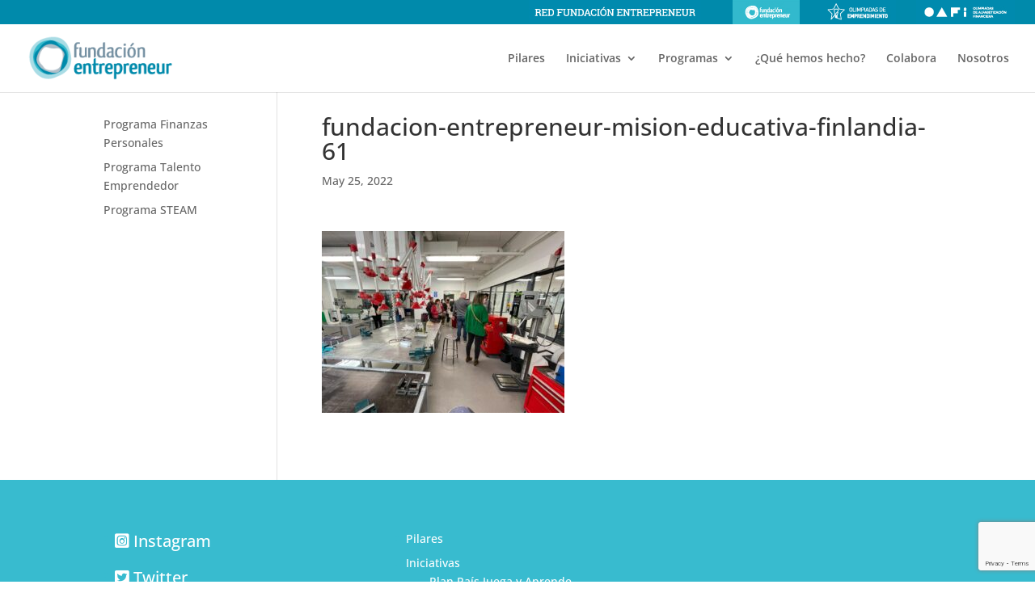

--- FILE ---
content_type: text/html; charset=utf-8
request_url: https://www.google.com/recaptcha/api2/anchor?ar=1&k=6LdWg6QUAAAAAIQ9J78LRTfLUizeAZjbBNFFuc5t&co=aHR0cHM6Ly93d3cuZmVudHJlcHJlbmV1ci5vcmc6NDQz&hl=en&v=PoyoqOPhxBO7pBk68S4YbpHZ&size=invisible&anchor-ms=20000&execute-ms=30000&cb=or70lwlw06tb
body_size: 48650
content:
<!DOCTYPE HTML><html dir="ltr" lang="en"><head><meta http-equiv="Content-Type" content="text/html; charset=UTF-8">
<meta http-equiv="X-UA-Compatible" content="IE=edge">
<title>reCAPTCHA</title>
<style type="text/css">
/* cyrillic-ext */
@font-face {
  font-family: 'Roboto';
  font-style: normal;
  font-weight: 400;
  font-stretch: 100%;
  src: url(//fonts.gstatic.com/s/roboto/v48/KFO7CnqEu92Fr1ME7kSn66aGLdTylUAMa3GUBHMdazTgWw.woff2) format('woff2');
  unicode-range: U+0460-052F, U+1C80-1C8A, U+20B4, U+2DE0-2DFF, U+A640-A69F, U+FE2E-FE2F;
}
/* cyrillic */
@font-face {
  font-family: 'Roboto';
  font-style: normal;
  font-weight: 400;
  font-stretch: 100%;
  src: url(//fonts.gstatic.com/s/roboto/v48/KFO7CnqEu92Fr1ME7kSn66aGLdTylUAMa3iUBHMdazTgWw.woff2) format('woff2');
  unicode-range: U+0301, U+0400-045F, U+0490-0491, U+04B0-04B1, U+2116;
}
/* greek-ext */
@font-face {
  font-family: 'Roboto';
  font-style: normal;
  font-weight: 400;
  font-stretch: 100%;
  src: url(//fonts.gstatic.com/s/roboto/v48/KFO7CnqEu92Fr1ME7kSn66aGLdTylUAMa3CUBHMdazTgWw.woff2) format('woff2');
  unicode-range: U+1F00-1FFF;
}
/* greek */
@font-face {
  font-family: 'Roboto';
  font-style: normal;
  font-weight: 400;
  font-stretch: 100%;
  src: url(//fonts.gstatic.com/s/roboto/v48/KFO7CnqEu92Fr1ME7kSn66aGLdTylUAMa3-UBHMdazTgWw.woff2) format('woff2');
  unicode-range: U+0370-0377, U+037A-037F, U+0384-038A, U+038C, U+038E-03A1, U+03A3-03FF;
}
/* math */
@font-face {
  font-family: 'Roboto';
  font-style: normal;
  font-weight: 400;
  font-stretch: 100%;
  src: url(//fonts.gstatic.com/s/roboto/v48/KFO7CnqEu92Fr1ME7kSn66aGLdTylUAMawCUBHMdazTgWw.woff2) format('woff2');
  unicode-range: U+0302-0303, U+0305, U+0307-0308, U+0310, U+0312, U+0315, U+031A, U+0326-0327, U+032C, U+032F-0330, U+0332-0333, U+0338, U+033A, U+0346, U+034D, U+0391-03A1, U+03A3-03A9, U+03B1-03C9, U+03D1, U+03D5-03D6, U+03F0-03F1, U+03F4-03F5, U+2016-2017, U+2034-2038, U+203C, U+2040, U+2043, U+2047, U+2050, U+2057, U+205F, U+2070-2071, U+2074-208E, U+2090-209C, U+20D0-20DC, U+20E1, U+20E5-20EF, U+2100-2112, U+2114-2115, U+2117-2121, U+2123-214F, U+2190, U+2192, U+2194-21AE, U+21B0-21E5, U+21F1-21F2, U+21F4-2211, U+2213-2214, U+2216-22FF, U+2308-230B, U+2310, U+2319, U+231C-2321, U+2336-237A, U+237C, U+2395, U+239B-23B7, U+23D0, U+23DC-23E1, U+2474-2475, U+25AF, U+25B3, U+25B7, U+25BD, U+25C1, U+25CA, U+25CC, U+25FB, U+266D-266F, U+27C0-27FF, U+2900-2AFF, U+2B0E-2B11, U+2B30-2B4C, U+2BFE, U+3030, U+FF5B, U+FF5D, U+1D400-1D7FF, U+1EE00-1EEFF;
}
/* symbols */
@font-face {
  font-family: 'Roboto';
  font-style: normal;
  font-weight: 400;
  font-stretch: 100%;
  src: url(//fonts.gstatic.com/s/roboto/v48/KFO7CnqEu92Fr1ME7kSn66aGLdTylUAMaxKUBHMdazTgWw.woff2) format('woff2');
  unicode-range: U+0001-000C, U+000E-001F, U+007F-009F, U+20DD-20E0, U+20E2-20E4, U+2150-218F, U+2190, U+2192, U+2194-2199, U+21AF, U+21E6-21F0, U+21F3, U+2218-2219, U+2299, U+22C4-22C6, U+2300-243F, U+2440-244A, U+2460-24FF, U+25A0-27BF, U+2800-28FF, U+2921-2922, U+2981, U+29BF, U+29EB, U+2B00-2BFF, U+4DC0-4DFF, U+FFF9-FFFB, U+10140-1018E, U+10190-1019C, U+101A0, U+101D0-101FD, U+102E0-102FB, U+10E60-10E7E, U+1D2C0-1D2D3, U+1D2E0-1D37F, U+1F000-1F0FF, U+1F100-1F1AD, U+1F1E6-1F1FF, U+1F30D-1F30F, U+1F315, U+1F31C, U+1F31E, U+1F320-1F32C, U+1F336, U+1F378, U+1F37D, U+1F382, U+1F393-1F39F, U+1F3A7-1F3A8, U+1F3AC-1F3AF, U+1F3C2, U+1F3C4-1F3C6, U+1F3CA-1F3CE, U+1F3D4-1F3E0, U+1F3ED, U+1F3F1-1F3F3, U+1F3F5-1F3F7, U+1F408, U+1F415, U+1F41F, U+1F426, U+1F43F, U+1F441-1F442, U+1F444, U+1F446-1F449, U+1F44C-1F44E, U+1F453, U+1F46A, U+1F47D, U+1F4A3, U+1F4B0, U+1F4B3, U+1F4B9, U+1F4BB, U+1F4BF, U+1F4C8-1F4CB, U+1F4D6, U+1F4DA, U+1F4DF, U+1F4E3-1F4E6, U+1F4EA-1F4ED, U+1F4F7, U+1F4F9-1F4FB, U+1F4FD-1F4FE, U+1F503, U+1F507-1F50B, U+1F50D, U+1F512-1F513, U+1F53E-1F54A, U+1F54F-1F5FA, U+1F610, U+1F650-1F67F, U+1F687, U+1F68D, U+1F691, U+1F694, U+1F698, U+1F6AD, U+1F6B2, U+1F6B9-1F6BA, U+1F6BC, U+1F6C6-1F6CF, U+1F6D3-1F6D7, U+1F6E0-1F6EA, U+1F6F0-1F6F3, U+1F6F7-1F6FC, U+1F700-1F7FF, U+1F800-1F80B, U+1F810-1F847, U+1F850-1F859, U+1F860-1F887, U+1F890-1F8AD, U+1F8B0-1F8BB, U+1F8C0-1F8C1, U+1F900-1F90B, U+1F93B, U+1F946, U+1F984, U+1F996, U+1F9E9, U+1FA00-1FA6F, U+1FA70-1FA7C, U+1FA80-1FA89, U+1FA8F-1FAC6, U+1FACE-1FADC, U+1FADF-1FAE9, U+1FAF0-1FAF8, U+1FB00-1FBFF;
}
/* vietnamese */
@font-face {
  font-family: 'Roboto';
  font-style: normal;
  font-weight: 400;
  font-stretch: 100%;
  src: url(//fonts.gstatic.com/s/roboto/v48/KFO7CnqEu92Fr1ME7kSn66aGLdTylUAMa3OUBHMdazTgWw.woff2) format('woff2');
  unicode-range: U+0102-0103, U+0110-0111, U+0128-0129, U+0168-0169, U+01A0-01A1, U+01AF-01B0, U+0300-0301, U+0303-0304, U+0308-0309, U+0323, U+0329, U+1EA0-1EF9, U+20AB;
}
/* latin-ext */
@font-face {
  font-family: 'Roboto';
  font-style: normal;
  font-weight: 400;
  font-stretch: 100%;
  src: url(//fonts.gstatic.com/s/roboto/v48/KFO7CnqEu92Fr1ME7kSn66aGLdTylUAMa3KUBHMdazTgWw.woff2) format('woff2');
  unicode-range: U+0100-02BA, U+02BD-02C5, U+02C7-02CC, U+02CE-02D7, U+02DD-02FF, U+0304, U+0308, U+0329, U+1D00-1DBF, U+1E00-1E9F, U+1EF2-1EFF, U+2020, U+20A0-20AB, U+20AD-20C0, U+2113, U+2C60-2C7F, U+A720-A7FF;
}
/* latin */
@font-face {
  font-family: 'Roboto';
  font-style: normal;
  font-weight: 400;
  font-stretch: 100%;
  src: url(//fonts.gstatic.com/s/roboto/v48/KFO7CnqEu92Fr1ME7kSn66aGLdTylUAMa3yUBHMdazQ.woff2) format('woff2');
  unicode-range: U+0000-00FF, U+0131, U+0152-0153, U+02BB-02BC, U+02C6, U+02DA, U+02DC, U+0304, U+0308, U+0329, U+2000-206F, U+20AC, U+2122, U+2191, U+2193, U+2212, U+2215, U+FEFF, U+FFFD;
}
/* cyrillic-ext */
@font-face {
  font-family: 'Roboto';
  font-style: normal;
  font-weight: 500;
  font-stretch: 100%;
  src: url(//fonts.gstatic.com/s/roboto/v48/KFO7CnqEu92Fr1ME7kSn66aGLdTylUAMa3GUBHMdazTgWw.woff2) format('woff2');
  unicode-range: U+0460-052F, U+1C80-1C8A, U+20B4, U+2DE0-2DFF, U+A640-A69F, U+FE2E-FE2F;
}
/* cyrillic */
@font-face {
  font-family: 'Roboto';
  font-style: normal;
  font-weight: 500;
  font-stretch: 100%;
  src: url(//fonts.gstatic.com/s/roboto/v48/KFO7CnqEu92Fr1ME7kSn66aGLdTylUAMa3iUBHMdazTgWw.woff2) format('woff2');
  unicode-range: U+0301, U+0400-045F, U+0490-0491, U+04B0-04B1, U+2116;
}
/* greek-ext */
@font-face {
  font-family: 'Roboto';
  font-style: normal;
  font-weight: 500;
  font-stretch: 100%;
  src: url(//fonts.gstatic.com/s/roboto/v48/KFO7CnqEu92Fr1ME7kSn66aGLdTylUAMa3CUBHMdazTgWw.woff2) format('woff2');
  unicode-range: U+1F00-1FFF;
}
/* greek */
@font-face {
  font-family: 'Roboto';
  font-style: normal;
  font-weight: 500;
  font-stretch: 100%;
  src: url(//fonts.gstatic.com/s/roboto/v48/KFO7CnqEu92Fr1ME7kSn66aGLdTylUAMa3-UBHMdazTgWw.woff2) format('woff2');
  unicode-range: U+0370-0377, U+037A-037F, U+0384-038A, U+038C, U+038E-03A1, U+03A3-03FF;
}
/* math */
@font-face {
  font-family: 'Roboto';
  font-style: normal;
  font-weight: 500;
  font-stretch: 100%;
  src: url(//fonts.gstatic.com/s/roboto/v48/KFO7CnqEu92Fr1ME7kSn66aGLdTylUAMawCUBHMdazTgWw.woff2) format('woff2');
  unicode-range: U+0302-0303, U+0305, U+0307-0308, U+0310, U+0312, U+0315, U+031A, U+0326-0327, U+032C, U+032F-0330, U+0332-0333, U+0338, U+033A, U+0346, U+034D, U+0391-03A1, U+03A3-03A9, U+03B1-03C9, U+03D1, U+03D5-03D6, U+03F0-03F1, U+03F4-03F5, U+2016-2017, U+2034-2038, U+203C, U+2040, U+2043, U+2047, U+2050, U+2057, U+205F, U+2070-2071, U+2074-208E, U+2090-209C, U+20D0-20DC, U+20E1, U+20E5-20EF, U+2100-2112, U+2114-2115, U+2117-2121, U+2123-214F, U+2190, U+2192, U+2194-21AE, U+21B0-21E5, U+21F1-21F2, U+21F4-2211, U+2213-2214, U+2216-22FF, U+2308-230B, U+2310, U+2319, U+231C-2321, U+2336-237A, U+237C, U+2395, U+239B-23B7, U+23D0, U+23DC-23E1, U+2474-2475, U+25AF, U+25B3, U+25B7, U+25BD, U+25C1, U+25CA, U+25CC, U+25FB, U+266D-266F, U+27C0-27FF, U+2900-2AFF, U+2B0E-2B11, U+2B30-2B4C, U+2BFE, U+3030, U+FF5B, U+FF5D, U+1D400-1D7FF, U+1EE00-1EEFF;
}
/* symbols */
@font-face {
  font-family: 'Roboto';
  font-style: normal;
  font-weight: 500;
  font-stretch: 100%;
  src: url(//fonts.gstatic.com/s/roboto/v48/KFO7CnqEu92Fr1ME7kSn66aGLdTylUAMaxKUBHMdazTgWw.woff2) format('woff2');
  unicode-range: U+0001-000C, U+000E-001F, U+007F-009F, U+20DD-20E0, U+20E2-20E4, U+2150-218F, U+2190, U+2192, U+2194-2199, U+21AF, U+21E6-21F0, U+21F3, U+2218-2219, U+2299, U+22C4-22C6, U+2300-243F, U+2440-244A, U+2460-24FF, U+25A0-27BF, U+2800-28FF, U+2921-2922, U+2981, U+29BF, U+29EB, U+2B00-2BFF, U+4DC0-4DFF, U+FFF9-FFFB, U+10140-1018E, U+10190-1019C, U+101A0, U+101D0-101FD, U+102E0-102FB, U+10E60-10E7E, U+1D2C0-1D2D3, U+1D2E0-1D37F, U+1F000-1F0FF, U+1F100-1F1AD, U+1F1E6-1F1FF, U+1F30D-1F30F, U+1F315, U+1F31C, U+1F31E, U+1F320-1F32C, U+1F336, U+1F378, U+1F37D, U+1F382, U+1F393-1F39F, U+1F3A7-1F3A8, U+1F3AC-1F3AF, U+1F3C2, U+1F3C4-1F3C6, U+1F3CA-1F3CE, U+1F3D4-1F3E0, U+1F3ED, U+1F3F1-1F3F3, U+1F3F5-1F3F7, U+1F408, U+1F415, U+1F41F, U+1F426, U+1F43F, U+1F441-1F442, U+1F444, U+1F446-1F449, U+1F44C-1F44E, U+1F453, U+1F46A, U+1F47D, U+1F4A3, U+1F4B0, U+1F4B3, U+1F4B9, U+1F4BB, U+1F4BF, U+1F4C8-1F4CB, U+1F4D6, U+1F4DA, U+1F4DF, U+1F4E3-1F4E6, U+1F4EA-1F4ED, U+1F4F7, U+1F4F9-1F4FB, U+1F4FD-1F4FE, U+1F503, U+1F507-1F50B, U+1F50D, U+1F512-1F513, U+1F53E-1F54A, U+1F54F-1F5FA, U+1F610, U+1F650-1F67F, U+1F687, U+1F68D, U+1F691, U+1F694, U+1F698, U+1F6AD, U+1F6B2, U+1F6B9-1F6BA, U+1F6BC, U+1F6C6-1F6CF, U+1F6D3-1F6D7, U+1F6E0-1F6EA, U+1F6F0-1F6F3, U+1F6F7-1F6FC, U+1F700-1F7FF, U+1F800-1F80B, U+1F810-1F847, U+1F850-1F859, U+1F860-1F887, U+1F890-1F8AD, U+1F8B0-1F8BB, U+1F8C0-1F8C1, U+1F900-1F90B, U+1F93B, U+1F946, U+1F984, U+1F996, U+1F9E9, U+1FA00-1FA6F, U+1FA70-1FA7C, U+1FA80-1FA89, U+1FA8F-1FAC6, U+1FACE-1FADC, U+1FADF-1FAE9, U+1FAF0-1FAF8, U+1FB00-1FBFF;
}
/* vietnamese */
@font-face {
  font-family: 'Roboto';
  font-style: normal;
  font-weight: 500;
  font-stretch: 100%;
  src: url(//fonts.gstatic.com/s/roboto/v48/KFO7CnqEu92Fr1ME7kSn66aGLdTylUAMa3OUBHMdazTgWw.woff2) format('woff2');
  unicode-range: U+0102-0103, U+0110-0111, U+0128-0129, U+0168-0169, U+01A0-01A1, U+01AF-01B0, U+0300-0301, U+0303-0304, U+0308-0309, U+0323, U+0329, U+1EA0-1EF9, U+20AB;
}
/* latin-ext */
@font-face {
  font-family: 'Roboto';
  font-style: normal;
  font-weight: 500;
  font-stretch: 100%;
  src: url(//fonts.gstatic.com/s/roboto/v48/KFO7CnqEu92Fr1ME7kSn66aGLdTylUAMa3KUBHMdazTgWw.woff2) format('woff2');
  unicode-range: U+0100-02BA, U+02BD-02C5, U+02C7-02CC, U+02CE-02D7, U+02DD-02FF, U+0304, U+0308, U+0329, U+1D00-1DBF, U+1E00-1E9F, U+1EF2-1EFF, U+2020, U+20A0-20AB, U+20AD-20C0, U+2113, U+2C60-2C7F, U+A720-A7FF;
}
/* latin */
@font-face {
  font-family: 'Roboto';
  font-style: normal;
  font-weight: 500;
  font-stretch: 100%;
  src: url(//fonts.gstatic.com/s/roboto/v48/KFO7CnqEu92Fr1ME7kSn66aGLdTylUAMa3yUBHMdazQ.woff2) format('woff2');
  unicode-range: U+0000-00FF, U+0131, U+0152-0153, U+02BB-02BC, U+02C6, U+02DA, U+02DC, U+0304, U+0308, U+0329, U+2000-206F, U+20AC, U+2122, U+2191, U+2193, U+2212, U+2215, U+FEFF, U+FFFD;
}
/* cyrillic-ext */
@font-face {
  font-family: 'Roboto';
  font-style: normal;
  font-weight: 900;
  font-stretch: 100%;
  src: url(//fonts.gstatic.com/s/roboto/v48/KFO7CnqEu92Fr1ME7kSn66aGLdTylUAMa3GUBHMdazTgWw.woff2) format('woff2');
  unicode-range: U+0460-052F, U+1C80-1C8A, U+20B4, U+2DE0-2DFF, U+A640-A69F, U+FE2E-FE2F;
}
/* cyrillic */
@font-face {
  font-family: 'Roboto';
  font-style: normal;
  font-weight: 900;
  font-stretch: 100%;
  src: url(//fonts.gstatic.com/s/roboto/v48/KFO7CnqEu92Fr1ME7kSn66aGLdTylUAMa3iUBHMdazTgWw.woff2) format('woff2');
  unicode-range: U+0301, U+0400-045F, U+0490-0491, U+04B0-04B1, U+2116;
}
/* greek-ext */
@font-face {
  font-family: 'Roboto';
  font-style: normal;
  font-weight: 900;
  font-stretch: 100%;
  src: url(//fonts.gstatic.com/s/roboto/v48/KFO7CnqEu92Fr1ME7kSn66aGLdTylUAMa3CUBHMdazTgWw.woff2) format('woff2');
  unicode-range: U+1F00-1FFF;
}
/* greek */
@font-face {
  font-family: 'Roboto';
  font-style: normal;
  font-weight: 900;
  font-stretch: 100%;
  src: url(//fonts.gstatic.com/s/roboto/v48/KFO7CnqEu92Fr1ME7kSn66aGLdTylUAMa3-UBHMdazTgWw.woff2) format('woff2');
  unicode-range: U+0370-0377, U+037A-037F, U+0384-038A, U+038C, U+038E-03A1, U+03A3-03FF;
}
/* math */
@font-face {
  font-family: 'Roboto';
  font-style: normal;
  font-weight: 900;
  font-stretch: 100%;
  src: url(//fonts.gstatic.com/s/roboto/v48/KFO7CnqEu92Fr1ME7kSn66aGLdTylUAMawCUBHMdazTgWw.woff2) format('woff2');
  unicode-range: U+0302-0303, U+0305, U+0307-0308, U+0310, U+0312, U+0315, U+031A, U+0326-0327, U+032C, U+032F-0330, U+0332-0333, U+0338, U+033A, U+0346, U+034D, U+0391-03A1, U+03A3-03A9, U+03B1-03C9, U+03D1, U+03D5-03D6, U+03F0-03F1, U+03F4-03F5, U+2016-2017, U+2034-2038, U+203C, U+2040, U+2043, U+2047, U+2050, U+2057, U+205F, U+2070-2071, U+2074-208E, U+2090-209C, U+20D0-20DC, U+20E1, U+20E5-20EF, U+2100-2112, U+2114-2115, U+2117-2121, U+2123-214F, U+2190, U+2192, U+2194-21AE, U+21B0-21E5, U+21F1-21F2, U+21F4-2211, U+2213-2214, U+2216-22FF, U+2308-230B, U+2310, U+2319, U+231C-2321, U+2336-237A, U+237C, U+2395, U+239B-23B7, U+23D0, U+23DC-23E1, U+2474-2475, U+25AF, U+25B3, U+25B7, U+25BD, U+25C1, U+25CA, U+25CC, U+25FB, U+266D-266F, U+27C0-27FF, U+2900-2AFF, U+2B0E-2B11, U+2B30-2B4C, U+2BFE, U+3030, U+FF5B, U+FF5D, U+1D400-1D7FF, U+1EE00-1EEFF;
}
/* symbols */
@font-face {
  font-family: 'Roboto';
  font-style: normal;
  font-weight: 900;
  font-stretch: 100%;
  src: url(//fonts.gstatic.com/s/roboto/v48/KFO7CnqEu92Fr1ME7kSn66aGLdTylUAMaxKUBHMdazTgWw.woff2) format('woff2');
  unicode-range: U+0001-000C, U+000E-001F, U+007F-009F, U+20DD-20E0, U+20E2-20E4, U+2150-218F, U+2190, U+2192, U+2194-2199, U+21AF, U+21E6-21F0, U+21F3, U+2218-2219, U+2299, U+22C4-22C6, U+2300-243F, U+2440-244A, U+2460-24FF, U+25A0-27BF, U+2800-28FF, U+2921-2922, U+2981, U+29BF, U+29EB, U+2B00-2BFF, U+4DC0-4DFF, U+FFF9-FFFB, U+10140-1018E, U+10190-1019C, U+101A0, U+101D0-101FD, U+102E0-102FB, U+10E60-10E7E, U+1D2C0-1D2D3, U+1D2E0-1D37F, U+1F000-1F0FF, U+1F100-1F1AD, U+1F1E6-1F1FF, U+1F30D-1F30F, U+1F315, U+1F31C, U+1F31E, U+1F320-1F32C, U+1F336, U+1F378, U+1F37D, U+1F382, U+1F393-1F39F, U+1F3A7-1F3A8, U+1F3AC-1F3AF, U+1F3C2, U+1F3C4-1F3C6, U+1F3CA-1F3CE, U+1F3D4-1F3E0, U+1F3ED, U+1F3F1-1F3F3, U+1F3F5-1F3F7, U+1F408, U+1F415, U+1F41F, U+1F426, U+1F43F, U+1F441-1F442, U+1F444, U+1F446-1F449, U+1F44C-1F44E, U+1F453, U+1F46A, U+1F47D, U+1F4A3, U+1F4B0, U+1F4B3, U+1F4B9, U+1F4BB, U+1F4BF, U+1F4C8-1F4CB, U+1F4D6, U+1F4DA, U+1F4DF, U+1F4E3-1F4E6, U+1F4EA-1F4ED, U+1F4F7, U+1F4F9-1F4FB, U+1F4FD-1F4FE, U+1F503, U+1F507-1F50B, U+1F50D, U+1F512-1F513, U+1F53E-1F54A, U+1F54F-1F5FA, U+1F610, U+1F650-1F67F, U+1F687, U+1F68D, U+1F691, U+1F694, U+1F698, U+1F6AD, U+1F6B2, U+1F6B9-1F6BA, U+1F6BC, U+1F6C6-1F6CF, U+1F6D3-1F6D7, U+1F6E0-1F6EA, U+1F6F0-1F6F3, U+1F6F7-1F6FC, U+1F700-1F7FF, U+1F800-1F80B, U+1F810-1F847, U+1F850-1F859, U+1F860-1F887, U+1F890-1F8AD, U+1F8B0-1F8BB, U+1F8C0-1F8C1, U+1F900-1F90B, U+1F93B, U+1F946, U+1F984, U+1F996, U+1F9E9, U+1FA00-1FA6F, U+1FA70-1FA7C, U+1FA80-1FA89, U+1FA8F-1FAC6, U+1FACE-1FADC, U+1FADF-1FAE9, U+1FAF0-1FAF8, U+1FB00-1FBFF;
}
/* vietnamese */
@font-face {
  font-family: 'Roboto';
  font-style: normal;
  font-weight: 900;
  font-stretch: 100%;
  src: url(//fonts.gstatic.com/s/roboto/v48/KFO7CnqEu92Fr1ME7kSn66aGLdTylUAMa3OUBHMdazTgWw.woff2) format('woff2');
  unicode-range: U+0102-0103, U+0110-0111, U+0128-0129, U+0168-0169, U+01A0-01A1, U+01AF-01B0, U+0300-0301, U+0303-0304, U+0308-0309, U+0323, U+0329, U+1EA0-1EF9, U+20AB;
}
/* latin-ext */
@font-face {
  font-family: 'Roboto';
  font-style: normal;
  font-weight: 900;
  font-stretch: 100%;
  src: url(//fonts.gstatic.com/s/roboto/v48/KFO7CnqEu92Fr1ME7kSn66aGLdTylUAMa3KUBHMdazTgWw.woff2) format('woff2');
  unicode-range: U+0100-02BA, U+02BD-02C5, U+02C7-02CC, U+02CE-02D7, U+02DD-02FF, U+0304, U+0308, U+0329, U+1D00-1DBF, U+1E00-1E9F, U+1EF2-1EFF, U+2020, U+20A0-20AB, U+20AD-20C0, U+2113, U+2C60-2C7F, U+A720-A7FF;
}
/* latin */
@font-face {
  font-family: 'Roboto';
  font-style: normal;
  font-weight: 900;
  font-stretch: 100%;
  src: url(//fonts.gstatic.com/s/roboto/v48/KFO7CnqEu92Fr1ME7kSn66aGLdTylUAMa3yUBHMdazQ.woff2) format('woff2');
  unicode-range: U+0000-00FF, U+0131, U+0152-0153, U+02BB-02BC, U+02C6, U+02DA, U+02DC, U+0304, U+0308, U+0329, U+2000-206F, U+20AC, U+2122, U+2191, U+2193, U+2212, U+2215, U+FEFF, U+FFFD;
}

</style>
<link rel="stylesheet" type="text/css" href="https://www.gstatic.com/recaptcha/releases/PoyoqOPhxBO7pBk68S4YbpHZ/styles__ltr.css">
<script nonce="0R21444Qkrx8RuwVJumEvw" type="text/javascript">window['__recaptcha_api'] = 'https://www.google.com/recaptcha/api2/';</script>
<script type="text/javascript" src="https://www.gstatic.com/recaptcha/releases/PoyoqOPhxBO7pBk68S4YbpHZ/recaptcha__en.js" nonce="0R21444Qkrx8RuwVJumEvw">
      
    </script></head>
<body><div id="rc-anchor-alert" class="rc-anchor-alert"></div>
<input type="hidden" id="recaptcha-token" value="[base64]">
<script type="text/javascript" nonce="0R21444Qkrx8RuwVJumEvw">
      recaptcha.anchor.Main.init("[\x22ainput\x22,[\x22bgdata\x22,\x22\x22,\[base64]/[base64]/[base64]/[base64]/[base64]/[base64]/KGcoTywyNTMsTy5PKSxVRyhPLEMpKTpnKE8sMjUzLEMpLE8pKSxsKSksTykpfSxieT1mdW5jdGlvbihDLE8sdSxsKXtmb3IobD0odT1SKEMpLDApO08+MDtPLS0pbD1sPDw4fFooQyk7ZyhDLHUsbCl9LFVHPWZ1bmN0aW9uKEMsTyl7Qy5pLmxlbmd0aD4xMDQ/[base64]/[base64]/[base64]/[base64]/[base64]/[base64]/[base64]\\u003d\x22,\[base64]\\u003d\x22,\x22wobDisKvw6QAw7vCm8KRQsOBScOjG8OkDzwuwpgHw7VIB8OBwosvXBvDjMKwBMKOaTjClcO8wpzDqzDCrcK4w4QDwoo0wroCw4bCsyERPsKpVVdiDsKzw5ZqESYFwoPCiyzCiSVBw4HDsFfDvWvCklNVw5g7wrzDs0R/Nm7DqW3CgcK5w5FLw6NlLsKkw5TDl0XDr8ONwo9Ww63Dk8Orw5HCtD7DvsKPw78ERcOTVjPCo8OEw5dnYl5Zw5gLRcOhwp7CqHDDgcOMw5PCtQbCpMO0SHjDsWDCiQXCqxpWPsKJacKIWsKUXMK5w4h0QsK9dVFuwrpoI8KOw7/DmgkMJ1theX0Ww5TDsMKJw5YueMOjPg8afyZgcsKXCUtSJT9dBSlrwpQ+Z8Odw7cgwoHCj8ONwqxbXz5FA8KOw5h1wqnDtcO2TcOCecOlw5/Cu8KnP1gPwonCp8KCHcKad8KqwoLCmMOaw4pKSWswe8OYRRtUBUQjw4LCmsKreEFTVnNzC8K9wpxow7l8w5YOwrY/w6PCl2oqBcO0w7QdVMOcwpXDmAIOw5XDl3jCgMKMd0rClcOqVTgkw75uw51fw7BaV8KWRcOnK1PChcO5H8KhdTIVV8OBwrY5w7hbL8OsWkApwpXCs0YyCcK/LEvDmmjDsMKdw7nCtmldbMK5NcK9KCvDvcOSPSzClcObX0nCpcKNSWrDosKcKyLChhfDlw/CtwvDnX/DrCEhwoTCmMO/RcK0w6ojwoRAwojCvMKBG2tJISZZwoPDhMKlw6wcwobCgkjCgBEYKFrCisKRTgDDt8K2PFzDu8Khe0vDkRLDtMOWBRLChxnDpMKCwpdufMOxPE9pw59NwovCjcK7w7Z2Czgmw6HDrsK6CcOVwprDpMOcw7t3wo4VLRRjIh/DjsKedXjDj8OgwrLCmGrCrCnCuMKiEMKrw5FWwpvCqWh7BxYWw7zCkgnDmMKkw5vCnHQCwo8hw6FKZMOGwpbDvMO/GcKjwp1Zw6Viw5AFR1d0LSfCjl7DpFjDt8O1FMK/GSYCw4h3OMOnYRdVw57Ds8KESFzCqcKXF29VVsKScsOYKkHDn2MIw4hQImzDhz0eCWTCh8KmDMOVw77Dtksgw5Mow4EcwrfDjSMLwr3DmsO7w7BAwrrDs8KQw5c/SMOMwqPDkiEXX8KsLMOrJzkPw7JnbyHDlcKDcsKPw7M3a8KTVV/DtVDCpcKywo/CgcKwwoRPPMKiXMK1wpDDusK8w4l+w5PDhgbCtcKswpIWUityFg4Hwq7CgcKZZcO9cMKxNQLCkzzCpsK5w6YVwps1D8OsWytxw7nChMKkeGhKfzPClcKbNUPDh0Boc8OgEsK7VRstwrTDtcOfwrnDgw0cVMOGw4/CnsKcw4Mcw4xkw59LwqHDg8OFWsO8NMOJw78Iwo4QE8KvJ1guw4jCuzE0w6DCpRInwq/DhHDCjkkcw4nCrsOhwo1cAzPDtMOuwrEfOcORW8K4w4A2BMKdGWAYW0zDj8KSW8O0FMOaaCZxasOLa8KyU0xLHA/Ct8OGw7JaTsO/[base64]/wrEMcsK+Jx/Dv8Klw6DCtnLDgcKMwp7CusObZysGw53Cl8KEwrDDtk98w7lBLcOMw7NxFMOjwr5Hwo5HdVVyRnTCjxNYYnRiw4VNwq/[base64]/bcKeA8KIw5Y2UU/Ci3MSSMK+w5jClcKpRcOhBsOhw4UbUx/CrxrChxFjIA0vdyRpNFoFwrISw64KwqTDl8KYIcKZw6XDjl5oPWAkQcOLYCPDpsKNw5zDssK/a1PDlsOtCFbDq8KFJlrDkD92wqLCjGoywpbDrTdlLDTCmMOJQE9aNStsw4zDs25pVyogwqISBcOnwodWTMKhw4FBw7J9XsKcwr/DtHgEwpHDpWjChsOeLGTDoMOmTsO4T8OZwqjDucKVbEwWw4XDnCQsB8ONwpIabhzDoz5Yw5lhMT8Rw7bDmTYHwqXDhMKdSMKnwo3DnzHCuH5+w4XDqBIvdSBAD1nClDx7EMO/[base64]/[base64]/Cty8WamQLwpYdw6zDjinClkFNwrvCnSNUCl/DjFdVwrfDsxrDmMO3BU9uGsK/[base64]/Ci8KJNx/[base64]/Cr24xwpjDpxrCh1PDs8OKR8OidnzDomDDpC3DpcKcw7jDsMOIw53DsR0ww5HDi8K9fMKZw61PTsKTSsKZw5sYOMKrwq9CQ8KiwqnDjgQOf0XCn8OSd2hLw5N1w4/Cp8K4PcKSwqADw63CksKDLHgbK8OHBMO5wqDCuFzCqMKCw6XCssOrH8OuwqHDgMOzNgTCusKcKcKdwpUPKxAYBMOzw6t/K8OewoHCvmrDq8KmX07Duk3Do8KeLcK+w6fDisKAw6Ayw6Bcw6UKw7YvwpfCmGdEw4DCmcOrK2oMw581wok7w5Rsw4VeNcK0woTDojwBH8KfO8Oww7TDicKzFyzCuXbCrcOlRcKaZALCksOZwrzDjMOZTXbDvXkUwpkZwpDCq31iwoMXSgHDisOdDcO7woPClRwJwqY/BwrCjWzCmCMFZ8OTLRnDsDbDhFLDssK+UMK+VhnDl8KXHgIIKcKCfWjDt8KeRMK/MMOmwqtWNQvDgsKhXcKQN8OSw7fDscKcwrDDpU/CqHAEMMOHYn/DpMKIwrMVw4rCjcOPwr3CkSIqw6o9w7XChGrDhiNVPw9oT8OKw6DDtcK5HsK1RcOOScOMQiBBUzhpGsK+wptIHz3DjcKsw7vDpSQowrTCpwhJd8KHHAbCisKHw4vDhsOydCBtC8K9dHrCti8yw4LCgsKUccOTw5zDjV/CuhPCvFDDkwPDqMOcw67CpsKmw6QywojDsWPDscK+Ljh5w5w6wq/Dt8K3wobCqcOgw5ZWw4LDr8O8IlzDuTzCnUNUTMODA8ObRlJ4M1XDjEM0wqQqwqzDhhU8wpcfw71cKCvDqcKHwr3DkcOuZ8OCHcKNQEDDrV7CgRfCoMKPM1fCk8KATGs/[base64]/[base64]/DscOrwoYNGsKjw5rDlRhRasOgwojCoRZgwq5nG8KeY3XCjVDDg8OCw4V9wqvCrcK/w7jCm8KXWkvDpsOKwpgWLMOHw6PDlHAlw4BLJRV/wrBGw5XCn8OzMS9lw44qw7vCnsKDJcKfwo8hw7MHWsKdwpIjwp/DrwV3DiNBw4cSw7LDvsKHwo3CslB3wqsqw5/DqlHCpMOpwpcGCMOhJTnDjEEucG3DgsO7IsKzw6lYXFDCpys4e8OHw7jCjcKFw5XClsOEwobCkMOXdU7CgsKyLsKnwqTCggtYVcOfw4TDgMKTwqbCvF7Dl8OoExhgTcOuLsKMZg5sQsOiBEXCq8KNE04/wrwPOGl6woDCm8OqwpHDrcOIRQ8cwp4hw65gw5zDkTxywrs+wqfDucOdQMKWwo/CjFjCvsO2JxEQJ8OUwpXCpFIgSxnDhHHDiy1hwq3DusK6OSLDnhloU8ONwq7DqBLDq8OfwpxbwpFuAH8DBFV7w5LCpMKpwrxGHn3CvADDkMOqw4/Cjy7DtsO+AwvDp8KMEMKgZcK3wobCpyrCs8K9w4fCsSDDo8O/w5/DkMO3w6hIwrEPScOwDgXCu8KEwoLCoV/CusOpw4jDhyFYHMKxw67DnyvCt3zChsKcKlXCozTCjMORXl/Cs3YcWcKQwqXDryoLLxbCocKNwqceWHVvwrfDqzPCkVlPFgZbw4/Ds1pgRGtrCSbChU1lw5zDqnjCnxLDvcOjwp7Dulthwo5kdMOgw5XDu8KdwqXDoW4tw5lfw7nDhMKxA0xUwojDusOswr/DhBvDk8O1fDFYwqsgRyE0w6/[base64]/[base64]/[base64]/V8Kaw5DCrsKnwpXDrMONw4AscFrDsFdQL2Jqwr1iKsK1wr9JwqJiwoTDv8OuTsKeHS7CvkvDnWTCjMO0YV4+woDCrcOHc37Dvn4WwrHDq8K/[base64]/w5sMGMO2wrbDssK5wobDgsO8w7DCnMKAHsKdw4IVHMKjDTE+b0PCh8Opw4c/woogwok3bcOIwq3DjF9awp55VjFOw6tHwpd9KMK/QsO4w7PCisOFwqtzw5nCucOywrbDkMOgTDfDnFnDuAkOQThnHFTClcOUOsK8IsKDSMOEC8OyQcOcKMO1w4zDtgI0DMKxUnogw5LCrwbDiMOZwrLCujzDnBYjw6A8wo/CuxkLwp/[base64]/CriN/ODdfwqzDkBVRw7jDrsOjw7zDlg0gG8Oow5ICw4/[base64]/CrsOmBcKFw50YPMKfwqV6fhLDj23CtMORMcOINcOjwpDDkUMiA8O+DMO7wq9xwoMJw4EfwoB7NsOhIXTDg2A7w6cVEmFZPETCiMKvwrkRaMOjw7PDh8OIw5ZxBiJHEsOEw6tKw7FWPCImYkLChcKkJHDCrsOOw5sDBBDDqsK7w6nCiG7DiT/DpcKtaEjDrgsxNGjCtcKmwp/Cg8O1OMOoM3JjwpsQw6/CiMOzw67DvisGeFVqJz1Rw59FwqZow5YGeMKCwpRBwppxwobCvsO/IMKDJh9cX3rDvsOrw48zLMKuwr9qbsKEwqZrJcO3BsKbU8KsHMO4worDrDnDnMK/cUtJY8Ohw6x/wqfCsWhSb8KbwqEIGzbCmGAFDgFQYR7DksKgw4DCo2bCmsK9w7AGw4kgw7AsfcO3wrV/w4UVwrjCjXV2HsO2w64Gw51/woXChk1valLCqMKvTClLwo/CtcOawrrDiULDo8KcaUU9FhA3w7knw4HDojvDgFlawp5UW3PCgcKYScOpZsKnwr/[base64]/[base64]/w4oTeMKcPMO2EMO9S8KKcmnCoSR8cAxywqXCt8OYYMO+AhnDicK2bcKhw695wrvCpnPCp8OFw4/CqB/ChsKYwrjDtV7DrzXCgMOGw7LCnMK/[base64]/CpsKZw5cXwqh/D0vCjMO4YcOsdhAkNcO8w4PCiG3DvHrCrMKeUcKJw6l7wpPCm38Gw6YMwrXDtsOKYSEiw4JDWMKBOcOoMy9/[base64]/DgF1VwrlWwrXCuH0dYhs9YcKnUhNFwonCh03DocOww6FIwrTDmMOFw6HCtsKDwqgFwoTCqXNNw4fCh8O4wrfClcOcw5zDnzAhwrt2w63DqsOFwo7DlkLCisORw4pAUAA1BBzDikhMRD/DnTXDlBBuW8Kdwq/DvEPDi31oJcKAw7xFFMKfOiDCtsOAwot+NcKnBjjCqsK/wonDnMOWwpHCiT3Dm0hHTycRw5TDjcOjLMK9ZWR3DcOKwrdnw5zCrsKMw7LDjMKNwq/DsMK7Nl/CuXQJwphKw7rDpcObewvCrX5KwpA1w5TDl8Kcw5XCmEQ2wqjCiEU/wp4tAWDDvcK+w7jCv8O/JgJjUEd2wq7Cs8OGOW3DvB5Yw5XCpXVbwrDDt8OmQ1vChgfCqmbCjjrCl8KbQMKAwrI5BsKmYcKkw7Q+f8KIwrZJJsK/w5xRQC3DrsKeZsOdw5pLwoBrTMKiwoXDg8KowpnDhsOYXhV/WkVBw6g0fUvCt0ltw4XCgUMJayHDq8KkEUsJHXTDvsOiw4Efw6DDgVbDgjLDuQzCucOWTk96L3MfbSgOMMO6w6UaHFEBdMO7M8KKG8OZwowOUk0/[base64]/QiHCkhHCkWlvfsOwwr0gw7XCu8Kewpl4w713w4AyFXoVfH4SHAzCtsKeSsKKXSEaP8Oiwq8ResO9wqFIc8KSRQxEwowMKcOewpXCgMOLEkxhw49VwrDCmy/DuMOzw6deG2PCi8K1w67DtiZmP8OOwrbDjGDClsKZw481wpNgFA/[base64]/[base64]/[base64]/[base64]/PcK4UcOXwq7DnFvCvk7CjsOFScKvw43Cl8OLw7RiBi/DtcKMfMKTw5IHJMOvw50QwqTCpcK7Z8OMwoAjwqwgX8OlKUjCpcOVwp4Qw7fCp8K1w4fDhsO0DxDDmsKiFy7ClmHCgXPCjMKiw5UtUsOuT1ZsKgxWY04rw5bCuC4fw4/Ds2jDrcK4wq8Fw4jCuFI9eiLDiERmH2/DmW8Qw7ILWjjCo8KNwp3CjR5uwrFrw5LDkcKtwoPCiVvDscODwo4mw6HCvcK4VsOCLCkOwp0oRMK/U8KtbBgaSMKGwpnCiRfDpFIOwoVQLsKFw7bCn8Odw6Mce8Opw5TDnk/Cnm42WmsAwr9YD2DDsMKVw75KAj1FelAmwptRw4UBDsK3Gmtawrtmw65tWDLDlMOewpxhw7bDq21THcOOSX0wRMODw5/[base64]/[base64]/CuMKGacKCwrbDlsOZw73CmzbDv8OowotJOcKLFV4RGsK6LV/Dt2I4S8ONP8KIwpheEsKrwqrCsR8JAFcWw5g0wrXDssOXworDsMK7SwJtS8KPw74Vw5jCo3FeUcOTwrfCjsOkMhFYN8Ojw4ZBwr7Ck8KTNB7CtUzDn8KIw4F0w67Dp8K3WMKLHRnDrMKWHmLDisO5wp/Cp8OQwqxqwoXDhcK0VcKsVsOdfHvDmsKOKsKzwohCdSlRw53DqMOTJ38RQMOCw7wwwr/Co8KdDMODw7Epw7ghYUdpw7xWwrpMMzdMw7BywonCg8Ksw5zCksOLJm3DiGDCvMOjw70nwo9VwqoPw6I5w6d1wpvDtsO8f8KqRcOqfE47worChsK/w4DCpMOvwrYjwp7ClsOHSmZ1GsKCesONJ0crwrTDtMOPHMOnITo6w6vChVnDoGADCMOzcBl+wqfDh8Krw5rDhgBXwpgawrrDnGnCnAnCg8OnwqzCqlJpYsK/wobClS7Cuz5uw7lnwpHDtMK/[base64]/[base64]/DvCbChhNdIRLDvcOiFMOEw7XDvnbCqFdgw6k7wprCvhfDngLCm8OVMMO/woszLl/[base64]/DjcOTwodKIsKLW8Klw7gww5fDocO2WsKHAg1dw4gtwrvDhMK3OsOKw4DDmMKcwqDCrTMsAcKww4caXgRowpDCsgzCph3CocKmTxjCuirCscKmBChbJR4BZcKHw61+wotDAg3CokREw6PCsw5/woPCuS/DscOlaSBbwqxQWCojw55AdMKPbMK3w5dxAMOkMTjDoGoKbxnDjcKUUsK6bHtMRRbDl8KMEB3DoyHCiXPDkDs7wobCusKyYsOYw4vCgsOpw5fDhBcTwobCuHXDpwTCrF5lwp4fwq/DksO7w6PCrsOcbcKhw6XDlcOewrLDp0d7VhTCucKvUMOOwo1SPmBBw51TE0bDgsKWw6rDlMO0EkDCuBrDjXLChMOEwrsdUgXDksOWw75/w67DlEwMd8KhwqsyAADDoFJLwqvCsMOdYsORQMKlw6pCaMO+w6PCtMOJw6B5McKhwpXDpVt/QsK9w6PCtnbDhMOTdXEXJMO6FsKwwohFHMKLw5kIX3lhw75ywoZ4w5nCh13Cr8KRMkF7wpBZwqNcwoA1wrYGC8OxV8O9UMO1wqB9w48lwrPCpzx8wqAow6zCkAXDn2U/[base64]/CiMOqej7Dk8OJVz/DhsKMA8OrK30qJcOVw5PDn8O3wpLDvXjDk8OpTsKSw57Dt8OqecKaRcO1w612SzAQwpXCsQLCgMKeTBXCj1TCmT0qw4TDjm5HLMKlw4/CiF3ChE18w5FIw7DCq0fCv0HDkH7DiMONKsOrw60SVcOQMQzCp8Ofw4XDq0U5BMOLwqLDjyPCln9uFcKBYFrDu8KXfxjCtG/DtsKQCcK5wqJzWzLChSXCpDpNw4XDkkTDj8Onwq0RCjd/XgR3Bx0REMO0w5UBVXnDlsOHw7vDicOMwqjDuGfDu8Kbw5HDtcKDw4MQWCrDolc7wpbDs8OWM8K/w5/[base64]/Csmxpw7sDF0kowqVjSWnCmSHClMOma0Z5SMOMDMOBwoM3wqPCuMKrcmVmw5jDn11zwoIFEMOab001awssQMKgw5/DuMOUwqbCjsO4w6NdwoIYZB7DocOZTWjClyxjw6FkN8KtwrPCk8KJw7rDvsO2wooCwrIAw7vDqMK+NMKGwoDDpQ9iTkDDmcOGw7dyw5YbwrkfwrHCr2UcRj9yDl1vZcOSFMOKd8Kmwp/CmcKlQsOww7Ruwq1Xw70sNi/[base64]/DocKkwpjCgDc9w6lVwqjDpRXCjlDDhcOqw5fChEUFe0puwpBYAhbDpGvCslZjH35APMKWfMKPwqfCvEs4EA3CtcKrw4bDogbDqsKZw57CryZAw4RhX8OSLCNtasOaXsO6w6HDpyXDvFU7B0HCnMKcPEBDcXlUw4/[base64]/w4TDvsOOw6rDl8Kiwo3DmMOsIsOfaALCrVTCj8OZw6zCucK/[base64]/CncKlwokJRsOrwr/CkcOIKxXDoznDtjvDk3MvckXDp8KbwpVZBEPDnhFbDloowq94w6zClTd0dcOow5R7ecK3eTgpwqMxa8KMw6U8wpp+BU4cZMOzwr98WkHDlcKyEsOIw6AjB8OlwpoOfnHDrFbCjQXDmhDDgS1uw6kracO7wrIWw6cpRWvCkMO9CcK/w77Dv3zCjx44wqDCt3fDpkDDucOewrPCoGlMX0vDn8O1wpFGwopELMKUFWDCnMKfw7fDqEIXXWzDvcOdwq0vMGTDssOsw6NlwqvDr8O2ZCdZY8Olwo5qwrLDhcKnPcOOw57DocKRw55uAWQ3wq/DjCDCrsKfw7HDvMK1CcKKwo7CszJ2woDDt1gcwpXCtV4owqEvwqjDtFsewp8Xw4LCrsODVxnDj2jCnH7DrB9Hw7rDuhDCvRzCr3bDpMKDw7XCj0gOUcOuwrnDvyRiwoDDhx3CgQPDu8KxZcKeeC/[base64]/wqdqWSfDlDvDp8O8wo/Ck0fChAHDqcKxw7/[base64]/wrVXw4nCp0nDlkPDg3EOw5VtYsO7HlLDv8K1w7ppXMK/PmzCrxcgw5XDgMOsacKhwqhACsK9wrp3OsOiw4Q4W8OYPcK6eSJTw5HDuwLDisOmFsKBwo3CssO0wrZjw73CpUvCssKzw6/CukfDncKkwoNSw5nCjDJhw7g6JlXDvMKCwpnDu3AZUcK+HcKZMBgnKQbDt8OGw7rCr8Osw69lw5TDtMKJVhYow7/Cvz/[base64]/CvcOECcO7w7khJ8KZNMOww6AJwppcw6nCt8OywqY8w4rCtsKHwqjDm8KbNMOuw7YjEVFQZsK3T1/CjjPCvS7Dr8KEfUwBwo98w5Mjw5PCkm5rw7TCocOiwocNHcOFwpPDkx1vwrhBTQfCqFwcw7pmRx5OQTvCuQF0N114w79pw6pFw53ClMOzw6rDllbCnRJ5w4/DsEFUVEHDhMOOM0UQw69lHwrCpMOBw5XDqk/Di8OdwrRWw5HCt8K6OMOZwrosw4nDr8KXScKxFcOcw53CkT/[base64]/woPClnTCn8OMSsOhKF/CqAgXw63CqVrDsWY1w5J8Vz9BdDlIw6VJfzxPw6/Dnj5BPMOdH8KRIClqHybDg8K1wqBowr/DsWIfw7zCsCQuTsOJFsK/ZFvCrEbDl8KMMsK4wp3DosOeDcKGS8KvMkYSw7Ujw6XCrDxUKsObwoQEw5/[base64]/ChEECCVwow4zDtVcRfmnDvcO/SRbDgsORwo8Xw7Vmf8OjXgtEYMO7AnVmw4lawro3w6zDocOywoVpFSZewolYG8OTwpPCvnNnEDRjw7UZJ1/[base64]/ChsOQw547wpRcOzHDjMOaecOVJMKMw7jDtcK9OQZPw7TClydYw45BIMKgfsKJwprDolPCncOmUcKGwqBBUSPDt8OIw7hNw6Q2w4fDgcO/Y8K2Xit+ZMKNw7PCu8Obwoo5dcKGw6HChsO0Ql5gNsK4w7E3w6MGQ8OTwolfw7Ead8Oyw687w5d/PcONwoAbw73DunPCr3rClMO0w7UJw6PCjATDtlstasKOw5szwoXCgMKzwoXCiF3DtMKfw5JwRAvDg8OIw7rCnmDDq8ORwoXDvjLCgcKfe8O6fEw2IFzDiUTCssKbacKZYMKeYhBOQyN+w6o2w7jCt8KkEMOuAcKiw5Z9QwxMwpRABWTDjht3d0bCjhXCp8Kmw5/DgcKrw4d7BmPDv8Kpwr7Di0kHw7o4IcKmw5vDuhvCrgNePsKYw5p9P3wIC8OvB8K3KxzDvjXCrjY7w6LCglFYw6nDkgB8w7nDhw0odyMvSF7DkMKZKDdqLcKBfjVdwqkNJAQfamsjD0sww4bDosKHwrnCtmvDmQQwwrMRw7HCtm/CvMOFw7kVOyAJe8Oiw6PDgFhFw7/CrcKIZHrDqMOfEcKmwocJwq/DokgMZzAxOWHCm1tcKsOiwpQBw4p5wpliwqLChMO1w6JUWnssM8KYwpN3QcKMc8OBLUXCpV1Cw4nDhkLCm8KwCTLDmcOEw53CjXgzw4nCjMKZbMKhwqXDsHVbLDHCosOWw5fCucOvZTJtYAQUN8KowrHCtsKQw73CnU/DjSjDhMKRw7HDtUw1UsK8fMOLdVFXTcKlwqYnw4EWTG3DucOlSD5nHMK5wqLClwtvw61JUH4+dn/CvH/CrsO9w4bCtMOaFjXCkcKxw7bDl8OpFzFfckHCk8OUMgTCtApIwqF8w4tAC1nDocOBw6ZyFXRBJMKGw4QDLMK4w4YzHXB/HwrDv1k2ccO2wqUlwqLDu2HCrMOjwp06VMOiQSV8aXEKwp3DjsOpB8K+w6/DihV/a0jDnEwIwpYzw6jCmzgdWBZcw5zCsTUfLiALJMOVJsOUw48Qw4/DngPDnmZyw7DDngYIw4XCnyMZMMOZwqZTw4/DmMO+w6PCr8KNa8O7w4nDkVlfw5FNwoxtA8KPFMKZwp00bcO8wr47wrI9ZMOQw5oEIDDDq8O8wroIw7ombMKWIsOuwrTCsMOFbQIgaQ/DqF/CrxLCgsOgfcOnwq/DrMOEBjBcLkrCrl5VKBRlFMK8w7s4wpIbVG04HsOkwp58d8OMwpR7YsOgw4Qrw5nCqD3CswB7SMKRw5fCu8Ojw5fDu8Ovwr3DtMK4w6fCqcKiw6RwwpZFLsOGQcKUw65jwr/[base64]/Dm8OKU8KzDgg3aAhhHlvCtsOdw70ewqNSPi9VwqTCo8Kyw5HCsMKDw7/CqnI6fMOeYh/[base64]/DhxzCpcKaw73DksKEOGxJwqV5w5geOsKaNcOcwoXDvGVGw7vDlAFIwprDtxXCv1UNw40CacOzTcKowooSBTvDthw8AMKaO2rCrsKPw6JnwpRew5QGwobDkMK1w6fCnR/[base64]/DgsKbw6DDqwLDtRLDvMKSc3dwWXTCrsORwqTDq1XDvDdUfAPDucOObcOLw4RzRsKcw5XDrsKpJcKpYsO7wrc1w55kw5RCwqfCu3TDlXZQYMOSw4RCw7ZKIUxGw58SwrfCvsO9wrDDmXc/PsKJw4fCsXRWwpXDvsOxY8OQSSfCli7Dli7CmcKFTx3Dl8OKacOnw65ufy8aRyHDocOlRBDDsE05fy5OJg/CjW/DncOyB8OHecOQXT3DhWvCvmLDlghHwqo+GsKUQsOFw6/CiXdPFG7CscKFayN1w4hYwpwKw407aH0mwpUnEQzDoRnDqUcOw4TCssKPwp1Bw6DDosOhRy41UcKvecO/wrtPVMOjw5xBCH8/w5/CoCw+XsOLW8KmIcOOwoEIIcO0w57CuwUHGB5RfcO6BsKkwqUPKhfDl1w4d8K5wp7DkhnDvyt7wovDuS3CvsK6w5DDpT49WHh/MsO2wq8KQsKww7bCqMK8w4bDqTUaw7pLdnRUE8Oiw5XClU0iZsKIwr/Ck3x5HmPCoRUaXcObDMKrUz/DpcOhbsKdwokYwpjCjTHDoCRjFAtrOn/DkMOQHXnDpMKjG8KSKGtgDMKcw7NPHsKaw7Fmw7LCnx3Ct8OGQkvCpTbDsXXDrsKuw5tVYcKswq/[base64]/FXvDty3CjcOjw7PDtcKKBx3Cv8OcFsKkw4LDhCbDs8O/bsKoEVZVUAU3K8OawqjDsH3CiMODEMOcw6rCghbDo8KLwos3wrt3w70bFMK1Nz7Dh8Kow77CqcOrw4waw5EMfAfCj1dBR8OEw6HCvT/Dm8Oke8KhNcKxwo5pw7vDkALDkF4GT8K1H8OoCEl3F8KxfsOLwrkTN8OfdkHDi8OZw6PDvMKScWfDvxdRVMKBJXzDm8ONw4sbwqhcPz8lT8K+KcKXw5/Co8OTw4PCg8OhwpXCo1TDtMKxwqFjQzTCtE/[base64]/ChyXCol1swp0CaUEiw4I/w7l2HR3DqX9pXsOOw58RwoLDosKgG8KiXsKMw4fDtMOid0ZTw4zDlMKAw5xrw4jCjX3CpMO4w40awpV/[base64]/[base64]/[base64]/CqnQkwrAQw6Row53DvQHDmy/Ct8KcNVdMw5TDvcOBw4HCrj7CqMKeesO2w4RgwpcZRipcbsK2w7DDtcOVwoLCvcKAE8O1SyvCujZFwrDCn8OEKMKUwro1wrRiPcKQw5pkaCXCjsO2wpIcS8KZSy3CjcOncCcLV2AFBEjCoGAuChbCqsKuIG8oUMONRMOxw5vCpHXCqcOrwq0vwoXCuQ7CiMK/DkvCjcOFYMKyAWfCmFvDuEF9woRJw4x9wr3CiWPClsKAZ2PDpcOpOhDCvA/DqxgXw63Dgxsew5suw6HCl1gkwoJwesKgWcK/w4DDvmYbw4fCv8KYXMKjwpQuw5wkwqrDuRU3JA7CsnDCo8O2w5bDkV3DsUQXaAM+M8KgwrUowq3CvcKywqnDlQrCpwUgwpUZdcKawpbDg8KPw67DtQASwr5vLMOUwovCmMO9UFRiwoYgAMOoesK3w5B5eSLDskMLw7nCtcKBeDEham/[base64]/[base64]/f8Oyw7s8wqFiwrY+w7jCscOsNsK7w6zCsDI8wp9pwps/fww8w4zDmcKswqLDnBnCh8KzF8K+w4R6B8KPwqJ1f3jCjMObwqjChgHDnsKya8KfwpTDg33ChMK/[base64]/fsOFwq7Ds8OOw6kEwo51IcOMK0huwrotdk7DnMOYS8OFw6DCkGJXOQfDly7DssK/w7bChcOkwp/[base64]/DisOQw7kmw5TDr8Knw73DiQFYPcK3cMOyYTLDrmEdwpbCuGYUwrXDryFBw4Q9w6bCilvCuFx+VMKnwrBbacKrRMKcQ8KNwph1wofCqQzCsMKfTmsyDDPClm7CgxtHwqFVWMOrKkJ6ZsOcwqvCmEpPwrtOwp/CuAZCw5jDkXFRWjXCh8Obwqw4U8OCw5jClcKdwoZdEH3DkE0rR0oZD8OSP01rTlzCv8OPVB9xWVJVw73CjMOxw4PChMO9ZjkwCMKMwrQGwoMew4vDt8KJPBrDnTR3ZcOvdRLCqsOfATbDpcOJIMKNw690wqLDmVfDtk/Cl1jCqkTCn0vDnsKaNU8Mw7Qvw50BDcKdN8K9OSFnDBPChA/DthTDjFTDj2DDjcOtwrFTwqbCrMKdLknDqhLCs8KDLwjDj0DCssKdw64BGsK9AU8fw7fCn2PDizzDhcKgHcORwrfDvyMyEH7DnA/DpXvCg3MTJwPDn8OxwpAaw7vDo8K2IDTCmTlCFnbDi8OWwr7DsU/[base64]/[base64]/wqTCohLCogc3wqbCkC9nw6zCtCTDrcKwP8OxSkh3B8OGOjlCwqfChcOSw79zTcK0VErCvjnDnBHCr8KVMQB+LsOmw6fCo17Cm8ORwqDChDxnUEnCtsOVw5XDisO/[base64]/fS9YQULDoG4awrvClsKuL8O8Y8Obw4XDhwPCgyp9w4PDpcKqBBjDplUCaB/Dl2YFFzFVGCvDhHgNw4MgwqkvKABCwo81NsKIasKeDsKKwrDCsMOxw7DDuD3Cvwpywqhzw5QsAh/[base64]/[base64]/DrcKiAcOJwp7DlBYjw6B/ZMODR1nCuQtLw4MRH0ZMw7/Cul56csKMRMOsXcKQIcKKQkDChRbDrMOkBsKsBlbCsG7DtcKQDsKuwqIOAsKKecOPw7HCgsOSwqhAe8Oqwq/DjBnCvMOYw7rDjMO4ORcEOzPCiETCvhhQFcKaCFXCtcKWw7ITEQgvwobCnsKCUBjCg0R4w4XCiCJpVMKuUcOpw51pw5ZWSAAfwojCoXTCucKoH3YoVgdRPGPDt8K7UQfChjjDg0Bhd8OKw5/DmMKuFjI5wrs3wrvDswY4TFnCrDkqwp4/wplmcEMRKMOywrTCicKmw4Bfw7rDusORdCPCucK+wpxowrrDjGnCvcOdRTrCgcOhwqBWw54Dw4nCusKKwolGwrDCnnLCu8OvwpFXawHCmsKVPEnDrGJsSFPCksKpDsK8R8K+w45BF8OFwoBIZzR/LXHDshgGB09cw4BcS3QaUTp0IVsiwp8Qw7MOwp4aw6vCpyk2w7Qlw7FRSsOWw7s9VsOEFMOsw5Uqw4hVXQlvwqpjU8KCw5RdwqLDuHpgw6FsWcK1fzxiwp3Cs8OTTMOYwqERdAoaDsKiMlLCjjp+wrrCtsOFNnXChyvCucOJX8K/V8KjHcK2wofChVgywqYew6PDr3HCmMK9FsOpwpPDu8OYw50Nw4Vqw4U+OyjCvcKwPcKLEcODA0jDg0DDhMKnw4/DrAIWwpZGw5PDrMOuwrVbwpbCnsKCV8KFWsKgIsKrYS7DlFljw5XDtVtBChrClcOSBWp3ZMKcc8K8w5AyHi7CjsOxB8O3c2rDiR/CmcOOwoDCvnYiwokAw4ZPw7jDvSPCt8KHQxE9w7I7wqPDjsKBwo3Cj8Oiwqhjwq/[base64]/w7B7wo4sCUNVRsOAwpTCo8K9w67CiwjDoAEmCMKDeMOWEcOPwq7CtcOZfUrDnzZeZjPDtcK0bMO4IT5YU8OhBwvDjcKBD8OjwqDCoMK3aMK2w6TCuDnCkCzCphjCv8OTw63Ci8KnPU1PXipBRE/CsMOdwqbCi8KSwr3DpMO3U8K2DhVzA2gHwpEvZMOJCjjDrMKTwqEPw4/DnnBDwpTCj8KTwrLCjwPDt8OVw6nCq8OZw6RSwq9MM8KPwrbDsMKfOcKlFMO8wqrCsMOcG07DohzDukDDusOlw4xhQG5HBsOPwowLN8K6wpDChsODRBjDpcOIdcOtwr7CtcKEbsK/NxAsUDXCr8OPcMK9eWAGw4nCmwU7PMOTNDhQwrPDpcOhTmPCq8Otw41NH8KyccKtwqpWw7V9ScKdw5w7EBBGSS1pdkPCp8K/CMKOE1fDrcOoDsKtXWAlwrnCvcKeZcO0YSrDn8O/woMkLcOmwqVOw6YNDApPFsK9CGjCpF/CvsObJcKpdxTCv8OqwrR4woE3wpnDvMOmwr/Dq14mw5Agwoslb8KxIMOlWCkSLcOzw67CrSssVHDCvsK3aiZ+fMKDSjwtw7F+eF/CmcKnPMKjHwXDr23Cv3YlLMOawrcHUgcnM1jCuMOJJ3DDlcOwwoBZAcKLw5XDt8O0UcO0PMKzw5HCnsOGw43DrSB9wqfCosKnQsKbe8KCZcKjAHLClWfDjsOpEsOpMh0Zw4RPw6/CpEXCukZMWsKIFD3DnFI6w7kQEWHCui/[base64]/DojB7w6TDvGU1BsK+U8KcOMKpdMORVml3W8KSw5fDtcOkw47DgsKjcikVdsKOAFhvwqfCpcKnw7LCs8O/H8OdDjF+ZiMFSjR9ecOOVMKXwq3CkMKmw7sKw7LClMOVw4RdScOedMOHJMKH\x22],null,[\x22conf\x22,null,\x226LdWg6QUAAAAAIQ9J78LRTfLUizeAZjbBNFFuc5t\x22,0,null,null,null,1,[21,125,63,73,95,87,41,43,42,83,102,105,109,121],[1017145,826],0,null,null,null,null,0,null,0,null,700,1,null,0,\[base64]/76lBhnEnQkZnOKMAhnM8xEZ\x22,0,0,null,null,1,null,0,0,null,null,null,0],\x22https://www.fentrepreneur.org:443\x22,null,[3,1,1],null,null,null,1,3600,[\x22https://www.google.com/intl/en/policies/privacy/\x22,\x22https://www.google.com/intl/en/policies/terms/\x22],\x22r/ubc36/fSZjW/RsJDpM81xghzqnMfADq24P57JvXyo\\u003d\x22,1,0,null,1,1769100272025,0,0,[98,161,41],null,[170],\x22RC-nOX9SBtapuuDCw\x22,null,null,null,null,null,\x220dAFcWeA5uye3M0VBc-uA2sZVZjTUPVbQ3W5JtN1IRsfsdf5KCUurdsdhATWBx-TX__QHIvHP0D6-_WsCUopBJu3kK20YzIm7Nfw\x22,1769183072051]");
    </script></body></html>